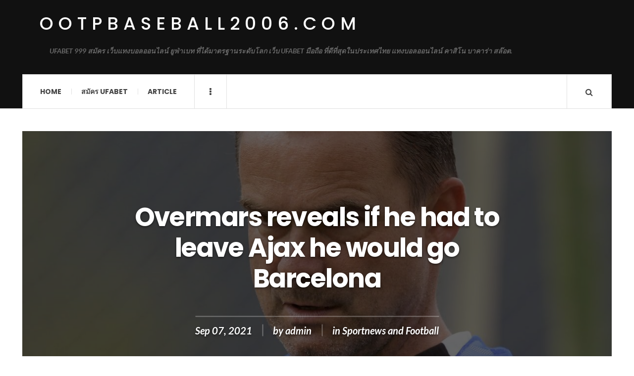

--- FILE ---
content_type: text/html; charset=UTF-8
request_url: https://ootpbaseball2006.com/sportnews-and-football/overmars-reveals-if-he-had-to-leave-ajax-he-would-go-barcelona/
body_size: 12195
content:

<!DOCTYPE html>
<html lang="en-US">
<head>
	<meta charset="UTF-8" />
	<meta name="viewport" content="width=device-width, initial-scale=1" />
    <link rel="pingback" href="https://ootpbaseball2006.com/xmlrpc.php" />
    <meta name='robots' content='index, follow, max-image-preview:large, max-snippet:-1, max-video-preview:-1' />

	<!-- This site is optimized with the Yoast SEO plugin v20.10 - https://yoast.com/wordpress/plugins/seo/ -->
	<title>Overmars reveals if he had to leave Ajax he would go Barcelona -</title>
	<meta name="description" content="Overmars reveals if he had to leave Ajax he would go Barcelona. Mark Overmars has revealed that his family would rather come to Spain" />
	<link rel="canonical" href="https://ootpbaseball2006.com/sportnews-and-football/overmars-reveals-if-he-had-to-leave-ajax-he-would-go-barcelona/" />
	<meta property="og:locale" content="en_US" />
	<meta property="og:type" content="article" />
	<meta property="og:title" content="Overmars reveals if he had to leave Ajax he would go Barcelona -" />
	<meta property="og:description" content="Overmars reveals if he had to leave Ajax he would go Barcelona. Mark Overmars has revealed that his family would rather come to Spain" />
	<meta property="og:url" content="https://ootpbaseball2006.com/sportnews-and-football/overmars-reveals-if-he-had-to-leave-ajax-he-would-go-barcelona/" />
	<meta property="og:site_name" content="ootpbaseball2006.com" />
	<meta property="article:published_time" content="2021-09-07T03:26:00+00:00" />
	<meta property="article:modified_time" content="2021-09-12T06:38:21+00:00" />
	<meta property="og:image" content="https://ootpbaseball2006.com/wp-content/uploads/2021/09/0_Overmars-1.jpg" />
	<meta property="og:image:width" content="1200" />
	<meta property="og:image:height" content="1200" />
	<meta property="og:image:type" content="image/jpeg" />
	<meta name="author" content="admin" />
	<meta name="twitter:card" content="summary_large_image" />
	<meta name="twitter:label1" content="Written by" />
	<meta name="twitter:data1" content="admin" />
	<meta name="twitter:label2" content="Est. reading time" />
	<meta name="twitter:data2" content="2 minutes" />
	<script type="application/ld+json" class="yoast-schema-graph">{"@context":"https://schema.org","@graph":[{"@type":"WebPage","@id":"https://ootpbaseball2006.com/sportnews-and-football/overmars-reveals-if-he-had-to-leave-ajax-he-would-go-barcelona/","url":"https://ootpbaseball2006.com/sportnews-and-football/overmars-reveals-if-he-had-to-leave-ajax-he-would-go-barcelona/","name":"Overmars reveals if he had to leave Ajax he would go Barcelona -","isPartOf":{"@id":"https://ootpbaseball2006.com/#website"},"primaryImageOfPage":{"@id":"https://ootpbaseball2006.com/sportnews-and-football/overmars-reveals-if-he-had-to-leave-ajax-he-would-go-barcelona/#primaryimage"},"image":{"@id":"https://ootpbaseball2006.com/sportnews-and-football/overmars-reveals-if-he-had-to-leave-ajax-he-would-go-barcelona/#primaryimage"},"thumbnailUrl":"https://ootpbaseball2006.com/wp-content/uploads/2021/09/0_Overmars-1.jpg","datePublished":"2021-09-07T03:26:00+00:00","dateModified":"2021-09-12T06:38:21+00:00","author":{"@id":"https://ootpbaseball2006.com/#/schema/person/9622f73f5672cd07afc2f832bf5d103c"},"description":"Overmars reveals if he had to leave Ajax he would go Barcelona. Mark Overmars has revealed that his family would rather come to Spain","breadcrumb":{"@id":"https://ootpbaseball2006.com/sportnews-and-football/overmars-reveals-if-he-had-to-leave-ajax-he-would-go-barcelona/#breadcrumb"},"inLanguage":"en-US","potentialAction":[{"@type":"ReadAction","target":["https://ootpbaseball2006.com/sportnews-and-football/overmars-reveals-if-he-had-to-leave-ajax-he-would-go-barcelona/"]}]},{"@type":"ImageObject","inLanguage":"en-US","@id":"https://ootpbaseball2006.com/sportnews-and-football/overmars-reveals-if-he-had-to-leave-ajax-he-would-go-barcelona/#primaryimage","url":"https://ootpbaseball2006.com/wp-content/uploads/2021/09/0_Overmars-1.jpg","contentUrl":"https://ootpbaseball2006.com/wp-content/uploads/2021/09/0_Overmars-1.jpg","width":1200,"height":1200,"caption":"Mark Overmars"},{"@type":"BreadcrumbList","@id":"https://ootpbaseball2006.com/sportnews-and-football/overmars-reveals-if-he-had-to-leave-ajax-he-would-go-barcelona/#breadcrumb","itemListElement":[{"@type":"ListItem","position":1,"name":"Home","item":"https://ootpbaseball2006.com/"},{"@type":"ListItem","position":2,"name":"Overmars reveals if he had to leave Ajax he would go Barcelona"}]},{"@type":"WebSite","@id":"https://ootpbaseball2006.com/#website","url":"https://ootpbaseball2006.com/","name":"ootpbaseball2006.com","description":"UFABET 999 สมัคร เว็บแทงบอลออนไลน์ ยูฟ่าเบท ที่ได้มาตรฐานระดับโลก เว็บ UFABET มือถือ ที่ดีที่สุดในประเทศไทย แทงบอลออนไลน์ คาสิโน บาคาร่า สล๊อต.","potentialAction":[{"@type":"SearchAction","target":{"@type":"EntryPoint","urlTemplate":"https://ootpbaseball2006.com/?s={search_term_string}"},"query-input":"required name=search_term_string"}],"inLanguage":"en-US"},{"@type":"Person","@id":"https://ootpbaseball2006.com/#/schema/person/9622f73f5672cd07afc2f832bf5d103c","name":"admin","image":{"@type":"ImageObject","inLanguage":"en-US","@id":"https://ootpbaseball2006.com/#/schema/person/image/","url":"https://secure.gravatar.com/avatar/588ba452349e59c61f2a6c1550187d6d42c1928a76d597fc16e3af301756ed3e?s=96&d=mm&r=g","contentUrl":"https://secure.gravatar.com/avatar/588ba452349e59c61f2a6c1550187d6d42c1928a76d597fc16e3af301756ed3e?s=96&d=mm&r=g","caption":"admin"},"sameAs":["https://ootpbaseball2006.com"],"url":"https://ootpbaseball2006.com/author/admin/"}]}</script>
	<!-- / Yoast SEO plugin. -->


<link rel='dns-prefetch' href='//fonts.googleapis.com' />
<link rel="alternate" type="application/rss+xml" title="ootpbaseball2006.com &raquo; Feed" href="https://ootpbaseball2006.com/feed/" />
<link rel="alternate" type="application/rss+xml" title="ootpbaseball2006.com &raquo; Comments Feed" href="https://ootpbaseball2006.com/comments/feed/" />
<link rel="alternate" type="application/rss+xml" title="ootpbaseball2006.com &raquo; Overmars reveals if he had to leave Ajax he would go Barcelona Comments Feed" href="https://ootpbaseball2006.com/sportnews-and-football/overmars-reveals-if-he-had-to-leave-ajax-he-would-go-barcelona/feed/" />
<link rel="alternate" title="oEmbed (JSON)" type="application/json+oembed" href="https://ootpbaseball2006.com/wp-json/oembed/1.0/embed?url=https%3A%2F%2Footpbaseball2006.com%2Fsportnews-and-football%2Fovermars-reveals-if-he-had-to-leave-ajax-he-would-go-barcelona%2F" />
<link rel="alternate" title="oEmbed (XML)" type="text/xml+oembed" href="https://ootpbaseball2006.com/wp-json/oembed/1.0/embed?url=https%3A%2F%2Footpbaseball2006.com%2Fsportnews-and-football%2Fovermars-reveals-if-he-had-to-leave-ajax-he-would-go-barcelona%2F&#038;format=xml" />
<style id='wp-img-auto-sizes-contain-inline-css' type='text/css'>
img:is([sizes=auto i],[sizes^="auto," i]){contain-intrinsic-size:3000px 1500px}
/*# sourceURL=wp-img-auto-sizes-contain-inline-css */
</style>
<style id='wp-emoji-styles-inline-css' type='text/css'>

	img.wp-smiley, img.emoji {
		display: inline !important;
		border: none !important;
		box-shadow: none !important;
		height: 1em !important;
		width: 1em !important;
		margin: 0 0.07em !important;
		vertical-align: -0.1em !important;
		background: none !important;
		padding: 0 !important;
	}
/*# sourceURL=wp-emoji-styles-inline-css */
</style>
<style id='wp-block-library-inline-css' type='text/css'>
:root{--wp-block-synced-color:#7a00df;--wp-block-synced-color--rgb:122,0,223;--wp-bound-block-color:var(--wp-block-synced-color);--wp-editor-canvas-background:#ddd;--wp-admin-theme-color:#007cba;--wp-admin-theme-color--rgb:0,124,186;--wp-admin-theme-color-darker-10:#006ba1;--wp-admin-theme-color-darker-10--rgb:0,107,160.5;--wp-admin-theme-color-darker-20:#005a87;--wp-admin-theme-color-darker-20--rgb:0,90,135;--wp-admin-border-width-focus:2px}@media (min-resolution:192dpi){:root{--wp-admin-border-width-focus:1.5px}}.wp-element-button{cursor:pointer}:root .has-very-light-gray-background-color{background-color:#eee}:root .has-very-dark-gray-background-color{background-color:#313131}:root .has-very-light-gray-color{color:#eee}:root .has-very-dark-gray-color{color:#313131}:root .has-vivid-green-cyan-to-vivid-cyan-blue-gradient-background{background:linear-gradient(135deg,#00d084,#0693e3)}:root .has-purple-crush-gradient-background{background:linear-gradient(135deg,#34e2e4,#4721fb 50%,#ab1dfe)}:root .has-hazy-dawn-gradient-background{background:linear-gradient(135deg,#faaca8,#dad0ec)}:root .has-subdued-olive-gradient-background{background:linear-gradient(135deg,#fafae1,#67a671)}:root .has-atomic-cream-gradient-background{background:linear-gradient(135deg,#fdd79a,#004a59)}:root .has-nightshade-gradient-background{background:linear-gradient(135deg,#330968,#31cdcf)}:root .has-midnight-gradient-background{background:linear-gradient(135deg,#020381,#2874fc)}:root{--wp--preset--font-size--normal:16px;--wp--preset--font-size--huge:42px}.has-regular-font-size{font-size:1em}.has-larger-font-size{font-size:2.625em}.has-normal-font-size{font-size:var(--wp--preset--font-size--normal)}.has-huge-font-size{font-size:var(--wp--preset--font-size--huge)}.has-text-align-center{text-align:center}.has-text-align-left{text-align:left}.has-text-align-right{text-align:right}.has-fit-text{white-space:nowrap!important}#end-resizable-editor-section{display:none}.aligncenter{clear:both}.items-justified-left{justify-content:flex-start}.items-justified-center{justify-content:center}.items-justified-right{justify-content:flex-end}.items-justified-space-between{justify-content:space-between}.screen-reader-text{border:0;clip-path:inset(50%);height:1px;margin:-1px;overflow:hidden;padding:0;position:absolute;width:1px;word-wrap:normal!important}.screen-reader-text:focus{background-color:#ddd;clip-path:none;color:#444;display:block;font-size:1em;height:auto;left:5px;line-height:normal;padding:15px 23px 14px;text-decoration:none;top:5px;width:auto;z-index:100000}html :where(.has-border-color){border-style:solid}html :where([style*=border-top-color]){border-top-style:solid}html :where([style*=border-right-color]){border-right-style:solid}html :where([style*=border-bottom-color]){border-bottom-style:solid}html :where([style*=border-left-color]){border-left-style:solid}html :where([style*=border-width]){border-style:solid}html :where([style*=border-top-width]){border-top-style:solid}html :where([style*=border-right-width]){border-right-style:solid}html :where([style*=border-bottom-width]){border-bottom-style:solid}html :where([style*=border-left-width]){border-left-style:solid}html :where(img[class*=wp-image-]){height:auto;max-width:100%}:where(figure){margin:0 0 1em}html :where(.is-position-sticky){--wp-admin--admin-bar--position-offset:var(--wp-admin--admin-bar--height,0px)}@media screen and (max-width:600px){html :where(.is-position-sticky){--wp-admin--admin-bar--position-offset:0px}}

/*# sourceURL=wp-block-library-inline-css */
</style><style id='wp-block-archives-inline-css' type='text/css'>
.wp-block-archives{box-sizing:border-box}.wp-block-archives-dropdown label{display:block}
/*# sourceURL=https://ootpbaseball2006.com/wp-includes/blocks/archives/style.min.css */
</style>
<style id='wp-block-categories-inline-css' type='text/css'>
.wp-block-categories{box-sizing:border-box}.wp-block-categories.alignleft{margin-right:2em}.wp-block-categories.alignright{margin-left:2em}.wp-block-categories.wp-block-categories-dropdown.aligncenter{text-align:center}.wp-block-categories .wp-block-categories__label{display:block;width:100%}
/*# sourceURL=https://ootpbaseball2006.com/wp-includes/blocks/categories/style.min.css */
</style>
<style id='wp-block-heading-inline-css' type='text/css'>
h1:where(.wp-block-heading).has-background,h2:where(.wp-block-heading).has-background,h3:where(.wp-block-heading).has-background,h4:where(.wp-block-heading).has-background,h5:where(.wp-block-heading).has-background,h6:where(.wp-block-heading).has-background{padding:1.25em 2.375em}h1.has-text-align-left[style*=writing-mode]:where([style*=vertical-lr]),h1.has-text-align-right[style*=writing-mode]:where([style*=vertical-rl]),h2.has-text-align-left[style*=writing-mode]:where([style*=vertical-lr]),h2.has-text-align-right[style*=writing-mode]:where([style*=vertical-rl]),h3.has-text-align-left[style*=writing-mode]:where([style*=vertical-lr]),h3.has-text-align-right[style*=writing-mode]:where([style*=vertical-rl]),h4.has-text-align-left[style*=writing-mode]:where([style*=vertical-lr]),h4.has-text-align-right[style*=writing-mode]:where([style*=vertical-rl]),h5.has-text-align-left[style*=writing-mode]:where([style*=vertical-lr]),h5.has-text-align-right[style*=writing-mode]:where([style*=vertical-rl]),h6.has-text-align-left[style*=writing-mode]:where([style*=vertical-lr]),h6.has-text-align-right[style*=writing-mode]:where([style*=vertical-rl]){rotate:180deg}
/*# sourceURL=https://ootpbaseball2006.com/wp-includes/blocks/heading/style.min.css */
</style>
<style id='wp-block-image-inline-css' type='text/css'>
.wp-block-image>a,.wp-block-image>figure>a{display:inline-block}.wp-block-image img{box-sizing:border-box;height:auto;max-width:100%;vertical-align:bottom}@media not (prefers-reduced-motion){.wp-block-image img.hide{visibility:hidden}.wp-block-image img.show{animation:show-content-image .4s}}.wp-block-image[style*=border-radius] img,.wp-block-image[style*=border-radius]>a{border-radius:inherit}.wp-block-image.has-custom-border img{box-sizing:border-box}.wp-block-image.aligncenter{text-align:center}.wp-block-image.alignfull>a,.wp-block-image.alignwide>a{width:100%}.wp-block-image.alignfull img,.wp-block-image.alignwide img{height:auto;width:100%}.wp-block-image .aligncenter,.wp-block-image .alignleft,.wp-block-image .alignright,.wp-block-image.aligncenter,.wp-block-image.alignleft,.wp-block-image.alignright{display:table}.wp-block-image .aligncenter>figcaption,.wp-block-image .alignleft>figcaption,.wp-block-image .alignright>figcaption,.wp-block-image.aligncenter>figcaption,.wp-block-image.alignleft>figcaption,.wp-block-image.alignright>figcaption{caption-side:bottom;display:table-caption}.wp-block-image .alignleft{float:left;margin:.5em 1em .5em 0}.wp-block-image .alignright{float:right;margin:.5em 0 .5em 1em}.wp-block-image .aligncenter{margin-left:auto;margin-right:auto}.wp-block-image :where(figcaption){margin-bottom:1em;margin-top:.5em}.wp-block-image.is-style-circle-mask img{border-radius:9999px}@supports ((-webkit-mask-image:none) or (mask-image:none)) or (-webkit-mask-image:none){.wp-block-image.is-style-circle-mask img{border-radius:0;-webkit-mask-image:url('data:image/svg+xml;utf8,<svg viewBox="0 0 100 100" xmlns="http://www.w3.org/2000/svg"><circle cx="50" cy="50" r="50"/></svg>');mask-image:url('data:image/svg+xml;utf8,<svg viewBox="0 0 100 100" xmlns="http://www.w3.org/2000/svg"><circle cx="50" cy="50" r="50"/></svg>');mask-mode:alpha;-webkit-mask-position:center;mask-position:center;-webkit-mask-repeat:no-repeat;mask-repeat:no-repeat;-webkit-mask-size:contain;mask-size:contain}}:root :where(.wp-block-image.is-style-rounded img,.wp-block-image .is-style-rounded img){border-radius:9999px}.wp-block-image figure{margin:0}.wp-lightbox-container{display:flex;flex-direction:column;position:relative}.wp-lightbox-container img{cursor:zoom-in}.wp-lightbox-container img:hover+button{opacity:1}.wp-lightbox-container button{align-items:center;backdrop-filter:blur(16px) saturate(180%);background-color:#5a5a5a40;border:none;border-radius:4px;cursor:zoom-in;display:flex;height:20px;justify-content:center;opacity:0;padding:0;position:absolute;right:16px;text-align:center;top:16px;width:20px;z-index:100}@media not (prefers-reduced-motion){.wp-lightbox-container button{transition:opacity .2s ease}}.wp-lightbox-container button:focus-visible{outline:3px auto #5a5a5a40;outline:3px auto -webkit-focus-ring-color;outline-offset:3px}.wp-lightbox-container button:hover{cursor:pointer;opacity:1}.wp-lightbox-container button:focus{opacity:1}.wp-lightbox-container button:focus,.wp-lightbox-container button:hover,.wp-lightbox-container button:not(:hover):not(:active):not(.has-background){background-color:#5a5a5a40;border:none}.wp-lightbox-overlay{box-sizing:border-box;cursor:zoom-out;height:100vh;left:0;overflow:hidden;position:fixed;top:0;visibility:hidden;width:100%;z-index:100000}.wp-lightbox-overlay .close-button{align-items:center;cursor:pointer;display:flex;justify-content:center;min-height:40px;min-width:40px;padding:0;position:absolute;right:calc(env(safe-area-inset-right) + 16px);top:calc(env(safe-area-inset-top) + 16px);z-index:5000000}.wp-lightbox-overlay .close-button:focus,.wp-lightbox-overlay .close-button:hover,.wp-lightbox-overlay .close-button:not(:hover):not(:active):not(.has-background){background:none;border:none}.wp-lightbox-overlay .lightbox-image-container{height:var(--wp--lightbox-container-height);left:50%;overflow:hidden;position:absolute;top:50%;transform:translate(-50%,-50%);transform-origin:top left;width:var(--wp--lightbox-container-width);z-index:9999999999}.wp-lightbox-overlay .wp-block-image{align-items:center;box-sizing:border-box;display:flex;height:100%;justify-content:center;margin:0;position:relative;transform-origin:0 0;width:100%;z-index:3000000}.wp-lightbox-overlay .wp-block-image img{height:var(--wp--lightbox-image-height);min-height:var(--wp--lightbox-image-height);min-width:var(--wp--lightbox-image-width);width:var(--wp--lightbox-image-width)}.wp-lightbox-overlay .wp-block-image figcaption{display:none}.wp-lightbox-overlay button{background:none;border:none}.wp-lightbox-overlay .scrim{background-color:#fff;height:100%;opacity:.9;position:absolute;width:100%;z-index:2000000}.wp-lightbox-overlay.active{visibility:visible}@media not (prefers-reduced-motion){.wp-lightbox-overlay.active{animation:turn-on-visibility .25s both}.wp-lightbox-overlay.active img{animation:turn-on-visibility .35s both}.wp-lightbox-overlay.show-closing-animation:not(.active){animation:turn-off-visibility .35s both}.wp-lightbox-overlay.show-closing-animation:not(.active) img{animation:turn-off-visibility .25s both}.wp-lightbox-overlay.zoom.active{animation:none;opacity:1;visibility:visible}.wp-lightbox-overlay.zoom.active .lightbox-image-container{animation:lightbox-zoom-in .4s}.wp-lightbox-overlay.zoom.active .lightbox-image-container img{animation:none}.wp-lightbox-overlay.zoom.active .scrim{animation:turn-on-visibility .4s forwards}.wp-lightbox-overlay.zoom.show-closing-animation:not(.active){animation:none}.wp-lightbox-overlay.zoom.show-closing-animation:not(.active) .lightbox-image-container{animation:lightbox-zoom-out .4s}.wp-lightbox-overlay.zoom.show-closing-animation:not(.active) .lightbox-image-container img{animation:none}.wp-lightbox-overlay.zoom.show-closing-animation:not(.active) .scrim{animation:turn-off-visibility .4s forwards}}@keyframes show-content-image{0%{visibility:hidden}99%{visibility:hidden}to{visibility:visible}}@keyframes turn-on-visibility{0%{opacity:0}to{opacity:1}}@keyframes turn-off-visibility{0%{opacity:1;visibility:visible}99%{opacity:0;visibility:visible}to{opacity:0;visibility:hidden}}@keyframes lightbox-zoom-in{0%{transform:translate(calc((-100vw + var(--wp--lightbox-scrollbar-width))/2 + var(--wp--lightbox-initial-left-position)),calc(-50vh + var(--wp--lightbox-initial-top-position))) scale(var(--wp--lightbox-scale))}to{transform:translate(-50%,-50%) scale(1)}}@keyframes lightbox-zoom-out{0%{transform:translate(-50%,-50%) scale(1);visibility:visible}99%{visibility:visible}to{transform:translate(calc((-100vw + var(--wp--lightbox-scrollbar-width))/2 + var(--wp--lightbox-initial-left-position)),calc(-50vh + var(--wp--lightbox-initial-top-position))) scale(var(--wp--lightbox-scale));visibility:hidden}}
/*# sourceURL=https://ootpbaseball2006.com/wp-includes/blocks/image/style.min.css */
</style>
<style id='wp-block-group-inline-css' type='text/css'>
.wp-block-group{box-sizing:border-box}:where(.wp-block-group.wp-block-group-is-layout-constrained){position:relative}
/*# sourceURL=https://ootpbaseball2006.com/wp-includes/blocks/group/style.min.css */
</style>
<style id='wp-block-paragraph-inline-css' type='text/css'>
.is-small-text{font-size:.875em}.is-regular-text{font-size:1em}.is-large-text{font-size:2.25em}.is-larger-text{font-size:3em}.has-drop-cap:not(:focus):first-letter{float:left;font-size:8.4em;font-style:normal;font-weight:100;line-height:.68;margin:.05em .1em 0 0;text-transform:uppercase}body.rtl .has-drop-cap:not(:focus):first-letter{float:none;margin-left:.1em}p.has-drop-cap.has-background{overflow:hidden}:root :where(p.has-background){padding:1.25em 2.375em}:where(p.has-text-color:not(.has-link-color)) a{color:inherit}p.has-text-align-left[style*="writing-mode:vertical-lr"],p.has-text-align-right[style*="writing-mode:vertical-rl"]{rotate:180deg}
/*# sourceURL=https://ootpbaseball2006.com/wp-includes/blocks/paragraph/style.min.css */
</style>
<style id='global-styles-inline-css' type='text/css'>
:root{--wp--preset--aspect-ratio--square: 1;--wp--preset--aspect-ratio--4-3: 4/3;--wp--preset--aspect-ratio--3-4: 3/4;--wp--preset--aspect-ratio--3-2: 3/2;--wp--preset--aspect-ratio--2-3: 2/3;--wp--preset--aspect-ratio--16-9: 16/9;--wp--preset--aspect-ratio--9-16: 9/16;--wp--preset--color--black: #000000;--wp--preset--color--cyan-bluish-gray: #abb8c3;--wp--preset--color--white: #ffffff;--wp--preset--color--pale-pink: #f78da7;--wp--preset--color--vivid-red: #cf2e2e;--wp--preset--color--luminous-vivid-orange: #ff6900;--wp--preset--color--luminous-vivid-amber: #fcb900;--wp--preset--color--light-green-cyan: #7bdcb5;--wp--preset--color--vivid-green-cyan: #00d084;--wp--preset--color--pale-cyan-blue: #8ed1fc;--wp--preset--color--vivid-cyan-blue: #0693e3;--wp--preset--color--vivid-purple: #9b51e0;--wp--preset--gradient--vivid-cyan-blue-to-vivid-purple: linear-gradient(135deg,rgb(6,147,227) 0%,rgb(155,81,224) 100%);--wp--preset--gradient--light-green-cyan-to-vivid-green-cyan: linear-gradient(135deg,rgb(122,220,180) 0%,rgb(0,208,130) 100%);--wp--preset--gradient--luminous-vivid-amber-to-luminous-vivid-orange: linear-gradient(135deg,rgb(252,185,0) 0%,rgb(255,105,0) 100%);--wp--preset--gradient--luminous-vivid-orange-to-vivid-red: linear-gradient(135deg,rgb(255,105,0) 0%,rgb(207,46,46) 100%);--wp--preset--gradient--very-light-gray-to-cyan-bluish-gray: linear-gradient(135deg,rgb(238,238,238) 0%,rgb(169,184,195) 100%);--wp--preset--gradient--cool-to-warm-spectrum: linear-gradient(135deg,rgb(74,234,220) 0%,rgb(151,120,209) 20%,rgb(207,42,186) 40%,rgb(238,44,130) 60%,rgb(251,105,98) 80%,rgb(254,248,76) 100%);--wp--preset--gradient--blush-light-purple: linear-gradient(135deg,rgb(255,206,236) 0%,rgb(152,150,240) 100%);--wp--preset--gradient--blush-bordeaux: linear-gradient(135deg,rgb(254,205,165) 0%,rgb(254,45,45) 50%,rgb(107,0,62) 100%);--wp--preset--gradient--luminous-dusk: linear-gradient(135deg,rgb(255,203,112) 0%,rgb(199,81,192) 50%,rgb(65,88,208) 100%);--wp--preset--gradient--pale-ocean: linear-gradient(135deg,rgb(255,245,203) 0%,rgb(182,227,212) 50%,rgb(51,167,181) 100%);--wp--preset--gradient--electric-grass: linear-gradient(135deg,rgb(202,248,128) 0%,rgb(113,206,126) 100%);--wp--preset--gradient--midnight: linear-gradient(135deg,rgb(2,3,129) 0%,rgb(40,116,252) 100%);--wp--preset--font-size--small: 13px;--wp--preset--font-size--medium: 20px;--wp--preset--font-size--large: 36px;--wp--preset--font-size--x-large: 42px;--wp--preset--spacing--20: 0.44rem;--wp--preset--spacing--30: 0.67rem;--wp--preset--spacing--40: 1rem;--wp--preset--spacing--50: 1.5rem;--wp--preset--spacing--60: 2.25rem;--wp--preset--spacing--70: 3.38rem;--wp--preset--spacing--80: 5.06rem;--wp--preset--shadow--natural: 6px 6px 9px rgba(0, 0, 0, 0.2);--wp--preset--shadow--deep: 12px 12px 50px rgba(0, 0, 0, 0.4);--wp--preset--shadow--sharp: 6px 6px 0px rgba(0, 0, 0, 0.2);--wp--preset--shadow--outlined: 6px 6px 0px -3px rgb(255, 255, 255), 6px 6px rgb(0, 0, 0);--wp--preset--shadow--crisp: 6px 6px 0px rgb(0, 0, 0);}:where(.is-layout-flex){gap: 0.5em;}:where(.is-layout-grid){gap: 0.5em;}body .is-layout-flex{display: flex;}.is-layout-flex{flex-wrap: wrap;align-items: center;}.is-layout-flex > :is(*, div){margin: 0;}body .is-layout-grid{display: grid;}.is-layout-grid > :is(*, div){margin: 0;}:where(.wp-block-columns.is-layout-flex){gap: 2em;}:where(.wp-block-columns.is-layout-grid){gap: 2em;}:where(.wp-block-post-template.is-layout-flex){gap: 1.25em;}:where(.wp-block-post-template.is-layout-grid){gap: 1.25em;}.has-black-color{color: var(--wp--preset--color--black) !important;}.has-cyan-bluish-gray-color{color: var(--wp--preset--color--cyan-bluish-gray) !important;}.has-white-color{color: var(--wp--preset--color--white) !important;}.has-pale-pink-color{color: var(--wp--preset--color--pale-pink) !important;}.has-vivid-red-color{color: var(--wp--preset--color--vivid-red) !important;}.has-luminous-vivid-orange-color{color: var(--wp--preset--color--luminous-vivid-orange) !important;}.has-luminous-vivid-amber-color{color: var(--wp--preset--color--luminous-vivid-amber) !important;}.has-light-green-cyan-color{color: var(--wp--preset--color--light-green-cyan) !important;}.has-vivid-green-cyan-color{color: var(--wp--preset--color--vivid-green-cyan) !important;}.has-pale-cyan-blue-color{color: var(--wp--preset--color--pale-cyan-blue) !important;}.has-vivid-cyan-blue-color{color: var(--wp--preset--color--vivid-cyan-blue) !important;}.has-vivid-purple-color{color: var(--wp--preset--color--vivid-purple) !important;}.has-black-background-color{background-color: var(--wp--preset--color--black) !important;}.has-cyan-bluish-gray-background-color{background-color: var(--wp--preset--color--cyan-bluish-gray) !important;}.has-white-background-color{background-color: var(--wp--preset--color--white) !important;}.has-pale-pink-background-color{background-color: var(--wp--preset--color--pale-pink) !important;}.has-vivid-red-background-color{background-color: var(--wp--preset--color--vivid-red) !important;}.has-luminous-vivid-orange-background-color{background-color: var(--wp--preset--color--luminous-vivid-orange) !important;}.has-luminous-vivid-amber-background-color{background-color: var(--wp--preset--color--luminous-vivid-amber) !important;}.has-light-green-cyan-background-color{background-color: var(--wp--preset--color--light-green-cyan) !important;}.has-vivid-green-cyan-background-color{background-color: var(--wp--preset--color--vivid-green-cyan) !important;}.has-pale-cyan-blue-background-color{background-color: var(--wp--preset--color--pale-cyan-blue) !important;}.has-vivid-cyan-blue-background-color{background-color: var(--wp--preset--color--vivid-cyan-blue) !important;}.has-vivid-purple-background-color{background-color: var(--wp--preset--color--vivid-purple) !important;}.has-black-border-color{border-color: var(--wp--preset--color--black) !important;}.has-cyan-bluish-gray-border-color{border-color: var(--wp--preset--color--cyan-bluish-gray) !important;}.has-white-border-color{border-color: var(--wp--preset--color--white) !important;}.has-pale-pink-border-color{border-color: var(--wp--preset--color--pale-pink) !important;}.has-vivid-red-border-color{border-color: var(--wp--preset--color--vivid-red) !important;}.has-luminous-vivid-orange-border-color{border-color: var(--wp--preset--color--luminous-vivid-orange) !important;}.has-luminous-vivid-amber-border-color{border-color: var(--wp--preset--color--luminous-vivid-amber) !important;}.has-light-green-cyan-border-color{border-color: var(--wp--preset--color--light-green-cyan) !important;}.has-vivid-green-cyan-border-color{border-color: var(--wp--preset--color--vivid-green-cyan) !important;}.has-pale-cyan-blue-border-color{border-color: var(--wp--preset--color--pale-cyan-blue) !important;}.has-vivid-cyan-blue-border-color{border-color: var(--wp--preset--color--vivid-cyan-blue) !important;}.has-vivid-purple-border-color{border-color: var(--wp--preset--color--vivid-purple) !important;}.has-vivid-cyan-blue-to-vivid-purple-gradient-background{background: var(--wp--preset--gradient--vivid-cyan-blue-to-vivid-purple) !important;}.has-light-green-cyan-to-vivid-green-cyan-gradient-background{background: var(--wp--preset--gradient--light-green-cyan-to-vivid-green-cyan) !important;}.has-luminous-vivid-amber-to-luminous-vivid-orange-gradient-background{background: var(--wp--preset--gradient--luminous-vivid-amber-to-luminous-vivid-orange) !important;}.has-luminous-vivid-orange-to-vivid-red-gradient-background{background: var(--wp--preset--gradient--luminous-vivid-orange-to-vivid-red) !important;}.has-very-light-gray-to-cyan-bluish-gray-gradient-background{background: var(--wp--preset--gradient--very-light-gray-to-cyan-bluish-gray) !important;}.has-cool-to-warm-spectrum-gradient-background{background: var(--wp--preset--gradient--cool-to-warm-spectrum) !important;}.has-blush-light-purple-gradient-background{background: var(--wp--preset--gradient--blush-light-purple) !important;}.has-blush-bordeaux-gradient-background{background: var(--wp--preset--gradient--blush-bordeaux) !important;}.has-luminous-dusk-gradient-background{background: var(--wp--preset--gradient--luminous-dusk) !important;}.has-pale-ocean-gradient-background{background: var(--wp--preset--gradient--pale-ocean) !important;}.has-electric-grass-gradient-background{background: var(--wp--preset--gradient--electric-grass) !important;}.has-midnight-gradient-background{background: var(--wp--preset--gradient--midnight) !important;}.has-small-font-size{font-size: var(--wp--preset--font-size--small) !important;}.has-medium-font-size{font-size: var(--wp--preset--font-size--medium) !important;}.has-large-font-size{font-size: var(--wp--preset--font-size--large) !important;}.has-x-large-font-size{font-size: var(--wp--preset--font-size--x-large) !important;}
/*# sourceURL=global-styles-inline-css */
</style>

<style id='classic-theme-styles-inline-css' type='text/css'>
/*! This file is auto-generated */
.wp-block-button__link{color:#fff;background-color:#32373c;border-radius:9999px;box-shadow:none;text-decoration:none;padding:calc(.667em + 2px) calc(1.333em + 2px);font-size:1.125em}.wp-block-file__button{background:#32373c;color:#fff;text-decoration:none}
/*# sourceURL=/wp-includes/css/classic-themes.min.css */
</style>
<link rel='stylesheet' id='ac_style-css' href='https://ootpbaseball2006.com/wp-content/themes/justwrite/style.css?ver=2.0.3.6' type='text/css' media='all' />
<link rel='stylesheet' id='ac_icons-css' href='https://ootpbaseball2006.com/wp-content/themes/justwrite/assets/icons/css/font-awesome.min.css?ver=4.7.0' type='text/css' media='all' />
<link rel='stylesheet' id='ac_webfonts_style5-css' href='//fonts.googleapis.com/css?family=Poppins%3A400%2C500%2C700%7CLato%3A400%2C700%2C900%2C400italic%2C700italic' type='text/css' media='all' />
<link rel='stylesheet' id='ac_webfonts_selected-style5-css' href='https://ootpbaseball2006.com/wp-content/themes/justwrite/assets/css/font-style5.css' type='text/css' media='all' />
<script type="text/javascript" src="https://ootpbaseball2006.com/wp-includes/js/jquery/jquery.min.js?ver=3.7.1" id="jquery-core-js"></script>
<script type="text/javascript" src="https://ootpbaseball2006.com/wp-includes/js/jquery/jquery-migrate.min.js?ver=3.4.1" id="jquery-migrate-js"></script>
<script type="text/javascript" src="https://ootpbaseball2006.com/wp-content/themes/justwrite/assets/js/html5.js?ver=3.7.0" id="ac_js_html5-js"></script>
<link rel="https://api.w.org/" href="https://ootpbaseball2006.com/wp-json/" /><link rel="alternate" title="JSON" type="application/json" href="https://ootpbaseball2006.com/wp-json/wp/v2/posts/24" /><link rel="EditURI" type="application/rsd+xml" title="RSD" href="https://ootpbaseball2006.com/xmlrpc.php?rsd" />
<meta name="generator" content="WordPress 6.9" />
<link rel='shortlink' href='https://ootpbaseball2006.com/?p=24' />
      <!-- Customizer - Saved Styles-->
      <style type="text/css">
						
			</style><!-- END Customizer - Saved Styles -->
	</head>

<body class="wp-singular post-template-default single single-post postid-24 single-format-standard wp-theme-justwrite">

<header id="main-header" class="header-wrap">

<div class="wrap">

	<div class="top logo-text clearfix">
    
    	<div class="logo logo-text">
        	<a href="https://ootpbaseball2006.com" title="ootpbaseball2006.com" class="logo-contents logo-text">ootpbaseball2006.com</a>
                        <h2 class="description">UFABET 999 สมัคร เว็บแทงบอลออนไลน์ ยูฟ่าเบท ที่ได้มาตรฐานระดับโลก เว็บ UFABET มือถือ ที่ดีที่สุดในประเทศไทย แทงบอลออนไลน์ คาสิโน บาคาร่า สล๊อต.</h2>
                    </div><!-- END .logo -->
        
                
    </div><!-- END .top -->
    
    
    <nav class="menu-wrap" role="navigation">
		<ul class="menu-main mobile-menu superfish"><li id="menu-item-11" class="menu-item menu-item-type-custom menu-item-object-custom menu-item-home menu-item-11"><a href="https://ootpbaseball2006.com">Home</a></li>
<li id="menu-item-12" class="menu-item menu-item-type-custom menu-item-object-custom menu-item-12"><a href="https://ufabet999.com">สมัคร ufabet</a></li>
<li id="menu-item-14" class="menu-item menu-item-type-taxonomy menu-item-object-category menu-item-14"><a href="https://ootpbaseball2006.com/category/article/">Article</a></li>
</ul>        
        <a href="#" class="mobile-menu-button"><i class="fa fa-navicon"></i> </a>
                        <a href="#" class="browse-more" id="browse-more"><i class="fa fa-ellipsis-v"></i> </a>
                        <a href="#" class="search-button"><i class="fa fa-search"></i> </a>
        <ul class="header-social-icons clearfix"><li><a href="https://ootpbaseball2006.com/feed/" class="social-btn right rss"><i class="fa fa-rss"></i> </a></li></ul><!-- END .header-social-icons -->        
        
        
        <div class="search-wrap nobs">
        	<form role="search" id="header-search" method="get" class="search-form" action="https://ootpbaseball2006.com/">
            	<input type="submit" class="search-submit" value="Search" />
            	<div class="field-wrap">
					<input type="search" class="search-field" placeholder="type your keywords ..." value="" name="s" title="Search for:" />
				</div>
			</form>
        </div><!-- END .search-wrap -->
        
    </nav><!-- END .menu-wrap -->
    
        
</div><!-- END .wrap -->
</header><!-- END .header-wrap -->


<div class="wrap" id="content-wrap">

<section class="post-layout-cover container builder" style="background-image: url(https://ootpbaseball2006.com/wp-content/uploads/2021/09/0_Overmars-1-1200x900.jpg);">
	<div class="pl-overlay" style="background-color: rgba(0,0,0,0.6)">
    	
        <div class="pl-info">
        	<h2 class="title">Overmars reveals if he had to leave Ajax he would go Barcelona</h2>        <header class="details clearfix">
        	        	<time class="detail left index-post-date" datetime="2021-09-07">Sep 07, 2021</time>			<span class="detail left index-post-author"><em>by</em> <a href="https://ootpbaseball2006.com/author/admin/">admin</a></span>			<span class="detail left index-post-category"><em>in</em> <a href="https://ootpbaseball2006.com/category/sportnews-and-football/" title="View all posts in Sportnews and Football" >Sportnews and Football</a> </span>                    </header><!-- END .details -->
                </div>
        
    </div>
</section>
<section class="container main-section clearfix">
	
    
<section class="mini-sidebar">
		<header class="browse-by-wrap clearfix">
    	<h2 class="browse-by-title">Browse By</h2>
        <a href="#" class="close-browse-by"><i class="fa fa-times"></i></a>
    </header><!-- END .browse-by -->
    
        
             
	<aside class="side-box">
		<h3 class="sidebar-heading">Archives</h3>
		<nav class="sb-content clearfix">
			<ul class="normal-list">
					<li><a href='https://ootpbaseball2006.com/2026/01/'>January 2026</a></li>
	<li><a href='https://ootpbaseball2006.com/2025/12/'>December 2025</a></li>
	<li><a href='https://ootpbaseball2006.com/2025/11/'>November 2025</a></li>
	<li><a href='https://ootpbaseball2006.com/2025/10/'>October 2025</a></li>
	<li><a href='https://ootpbaseball2006.com/2025/09/'>September 2025</a></li>
	<li><a href='https://ootpbaseball2006.com/2025/08/'>August 2025</a></li>
	<li><a href='https://ootpbaseball2006.com/2025/07/'>July 2025</a></li>
	<li><a href='https://ootpbaseball2006.com/2025/05/'>May 2025</a></li>
	<li><a href='https://ootpbaseball2006.com/2025/03/'>March 2025</a></li>
	<li><a href='https://ootpbaseball2006.com/2025/01/'>January 2025</a></li>
	<li><a href='https://ootpbaseball2006.com/2024/12/'>December 2024</a></li>
	<li><a href='https://ootpbaseball2006.com/2024/11/'>November 2024</a></li>
			</ul>
		</nav><!-- END .sb-content -->
	</aside><!-- END .sidebox -->
    
    <div class="side-box larger">
    		<h3 class="sidebar-heading">Calendar</h3>
            <div class="sb-content clearfix">
            	<table id="wp-calendar" class="wp-calendar-table">
	<caption>January 2026</caption>
	<thead>
	<tr>
		<th scope="col" aria-label="Monday">M</th>
		<th scope="col" aria-label="Tuesday">T</th>
		<th scope="col" aria-label="Wednesday">W</th>
		<th scope="col" aria-label="Thursday">T</th>
		<th scope="col" aria-label="Friday">F</th>
		<th scope="col" aria-label="Saturday">S</th>
		<th scope="col" aria-label="Sunday">S</th>
	</tr>
	</thead>
	<tbody>
	<tr>
		<td colspan="3" class="pad">&nbsp;</td><td>1</td><td>2</td><td>3</td><td>4</td>
	</tr>
	<tr>
		<td>5</td><td>6</td><td>7</td><td>8</td><td>9</td><td>10</td><td><a href="https://ootpbaseball2006.com/2026/01/11/" aria-label="Posts published on January 11, 2026">11</a></td>
	</tr>
	<tr>
		<td><a href="https://ootpbaseball2006.com/2026/01/12/" aria-label="Posts published on January 12, 2026">12</a></td><td><a href="https://ootpbaseball2006.com/2026/01/13/" aria-label="Posts published on January 13, 2026">13</a></td><td><a href="https://ootpbaseball2006.com/2026/01/14/" aria-label="Posts published on January 14, 2026">14</a></td><td><a href="https://ootpbaseball2006.com/2026/01/15/" aria-label="Posts published on January 15, 2026">15</a></td><td><a href="https://ootpbaseball2006.com/2026/01/16/" aria-label="Posts published on January 16, 2026">16</a></td><td>17</td><td>18</td>
	</tr>
	<tr>
		<td>19</td><td>20</td><td>21</td><td>22</td><td id="today">23</td><td>24</td><td>25</td>
	</tr>
	<tr>
		<td>26</td><td>27</td><td>28</td><td>29</td><td>30</td><td>31</td>
		<td class="pad" colspan="1">&nbsp;</td>
	</tr>
	</tbody>
	</table><nav aria-label="Previous and next months" class="wp-calendar-nav">
		<span class="wp-calendar-nav-prev"><a href="https://ootpbaseball2006.com/2025/12/">&laquo; Dec</a></span>
		<span class="pad">&nbsp;</span>
		<span class="wp-calendar-nav-next">&nbsp;</span>
	</nav>		</div><!-- END .sb-content -->
	</div><!-- END .sidebox -->
    
    <div class="wrap-over-1600">
    	<!-- 
        	 If you want to add something in this sidebar please place your code bellow. 
        	 It will show up only when your screen resolution is above 1600 pixels.	
		-->
		
                
    </div><!-- END .wrap-over-1600 -->
    </section><!-- END .mini-sidebar -->

<div class="mini-sidebar-bg"></div>
    
    <div class="wrap-template-1 clearfix">
    
    <section class="content-wrap clearfix" role="main">
    	    	<section class="posts-wrap single-style-template-1 clearfix">
        
        
<article id="post-24" class="single-template-1 clearfix post-24 post type-post status-publish format-standard has-post-thumbnail hentry category-sportnews-and-football tag-barcelona tag-football tag-mark-overmars tag-news tag-sport">
	<div class="post-content">
    	        
		<div class="single-content sg-cover">
			
<p><a href="https://ootpbaseball2006.com/">Overmars reveals if he had to leave Ajax he would go Barcelona</a>.  Mark Overmars has revealed that his family would rather come to Spain than England if they were to leave Ajax Amsterdam in the future.</p>



<figure class="wp-block-image size-large"><img fetchpriority="high" decoding="async" width="1024" height="1024" src="https://ootpbaseball2006.com/wp-content/uploads/2021/09/0_Overmars-1024x1024.jpg" alt="" class="wp-image-25" srcset="https://ootpbaseball2006.com/wp-content/uploads/2021/09/0_Overmars-1024x1024.jpg 1024w, https://ootpbaseball2006.com/wp-content/uploads/2021/09/0_Overmars-300x300.jpg 300w, https://ootpbaseball2006.com/wp-content/uploads/2021/09/0_Overmars-150x150.jpg 150w, https://ootpbaseball2006.com/wp-content/uploads/2021/09/0_Overmars-768x768.jpg 768w, https://ootpbaseball2006.com/wp-content/uploads/2021/09/0_Overmars-600x600.jpg 600w, https://ootpbaseball2006.com/wp-content/uploads/2021/09/0_Overmars.jpg 1200w" sizes="(max-width: 1024px) 100vw, 1024px" /></figure>



<p>Mark Overmars, sporting director of Ajax Amsterdam&nbsp;revealed that if he had to bid farewell to the club one day&nbsp;His family would have chosen Barcelona over Arsenal, he told Mundo Deportivo on Saturday.&nbsp;</p>



<p>The former Netherlands winger Overmars played for both Arsenal (1997-2000) and Barcelona (2000-2004), so he has strong ties with both clubs. And has also been linked with the previous two teams. </p>



<h2 class="wp-block-heading">Overmars reveals if he had to leave Ajax he would go Barcelona</h2>



<p>     The 48-year-old former footballer opened his mind that if he had to leave Ajax Amsterdam In the future. It will likely end up with Azul Grana as his family wishes. </p>



<p>&#8216;At some point it was simple.&nbsp;Either I will stay and stay here in Ajax or we will move abroad again as a family.&nbsp;I&#8217;ve let six trains pass by.&#8217;</p>



<p>&#8216;They (Barcelona and Arsenal) are interesting. I think my family will choose Spain, we live very comfortably there. And I think they will also choose Barcelona,&#8217; Overmars said. According to  <a href="https://ufabet999.com/ufabet/">ufabet</a>  </p>
<div class="post-tags-wrap clearfix"><strong>Tagged with:</strong> <span><a href="https://ootpbaseball2006.com/tag/barcelona/" rel="tag">Barcelona</a></span>, <span><a href="https://ootpbaseball2006.com/tag/football/" rel="tag">football</a></span>, <span><a href="https://ootpbaseball2006.com/tag/mark-overmars/" rel="tag">Mark Overmars</a></span>, <span><a href="https://ootpbaseball2006.com/tag/news/" rel="tag">news</a></span>, <span><a href="https://ootpbaseball2006.com/tag/sport/" rel="tag">sport</a></span></div>		</div><!-- END .single-content -->
	</div><!-- END .post-content -->
</article><!-- END #post-24 .post-template-1 -->
        
        </section><!-- END .posts-wrap -->
                
        <section class="about-share clearfix">
        
        	<div class="as-wrap clearfix">
            	
                <aside class="share-pagination about-disabled clearfix">
                    
                    <div class="post-navigation clearfix"><a href="https://ootpbaseball2006.com/sportnews-and-football/pjanic-reveals-messi-still-doesnt-understand-koemans-attitude/" class="prev-post" title="Previous Post"><i class="fa fa-angle-left"></i> </a><span class="next-post"><i class="fa fa-angle-right"></i> </span></div>                    
                    <div class="clear-border"></div>
                </aside><!-- END .share-pagination -->
                
               	                
            </div><!-- END .as-wrap -->
        
        </section><!-- END .about-share -->
                
                
    </section><!-- END .content-wrap -->
    
    
<section class="sidebar posts-sidebar clearfix"> 
	<aside id="block-5" class="side-box clearfix widget widget_block"><div class="sb-content clearfix"><div class="wp-block-group"><div class="wp-block-group__inner-container is-layout-flow wp-block-group-is-layout-flow"><h2 class="wp-block-heading">Archives</h2><ul class="wp-block-archives-list wp-block-archives">	<li><a href='https://ootpbaseball2006.com/2026/01/'>January 2026</a></li>
	<li><a href='https://ootpbaseball2006.com/2025/12/'>December 2025</a></li>
	<li><a href='https://ootpbaseball2006.com/2025/11/'>November 2025</a></li>
	<li><a href='https://ootpbaseball2006.com/2025/10/'>October 2025</a></li>
	<li><a href='https://ootpbaseball2006.com/2025/09/'>September 2025</a></li>
	<li><a href='https://ootpbaseball2006.com/2025/08/'>August 2025</a></li>
	<li><a href='https://ootpbaseball2006.com/2025/07/'>July 2025</a></li>
	<li><a href='https://ootpbaseball2006.com/2025/05/'>May 2025</a></li>
	<li><a href='https://ootpbaseball2006.com/2025/03/'>March 2025</a></li>
	<li><a href='https://ootpbaseball2006.com/2025/01/'>January 2025</a></li>
	<li><a href='https://ootpbaseball2006.com/2024/12/'>December 2024</a></li>
	<li><a href='https://ootpbaseball2006.com/2024/11/'>November 2024</a></li>
	<li><a href='https://ootpbaseball2006.com/2024/10/'>October 2024</a></li>
	<li><a href='https://ootpbaseball2006.com/2024/08/'>August 2024</a></li>
	<li><a href='https://ootpbaseball2006.com/2024/06/'>June 2024</a></li>
	<li><a href='https://ootpbaseball2006.com/2024/03/'>March 2024</a></li>
	<li><a href='https://ootpbaseball2006.com/2024/01/'>January 2024</a></li>
	<li><a href='https://ootpbaseball2006.com/2023/10/'>October 2023</a></li>
	<li><a href='https://ootpbaseball2006.com/2023/07/'>July 2023</a></li>
	<li><a href='https://ootpbaseball2006.com/2023/04/'>April 2023</a></li>
	<li><a href='https://ootpbaseball2006.com/2022/05/'>May 2022</a></li>
	<li><a href='https://ootpbaseball2006.com/2022/04/'>April 2022</a></li>
	<li><a href='https://ootpbaseball2006.com/2022/03/'>March 2022</a></li>
	<li><a href='https://ootpbaseball2006.com/2022/02/'>February 2022</a></li>
	<li><a href='https://ootpbaseball2006.com/2022/01/'>January 2022</a></li>
	<li><a href='https://ootpbaseball2006.com/2021/11/'>November 2021</a></li>
	<li><a href='https://ootpbaseball2006.com/2021/10/'>October 2021</a></li>
	<li><a href='https://ootpbaseball2006.com/2021/09/'>September 2021</a></li>
</ul></div></div></div></aside><!-- END .sidebox .widget --><aside id="block-6" class="side-box clearfix widget widget_block"><div class="sb-content clearfix"><div class="wp-block-group"><div class="wp-block-group__inner-container is-layout-flow wp-block-group-is-layout-flow"><h2 class="wp-block-heading">Categories</h2><ul class="wp-block-categories-list wp-block-categories">	<li class="cat-item cat-item-102"><a href="https://ootpbaseball2006.com/category/beauty-health/">Beauty &amp; Health</a>
</li>
	<li class="cat-item cat-item-446"><a href="https://ootpbaseball2006.com/category/beauty-and-health-lifestyle/">Beauty and Health &amp; Lifestyle</a>
</li>
	<li class="cat-item cat-item-73"><a href="https://ootpbaseball2006.com/category/lifestyle/">lifestyle</a>
</li>
	<li class="cat-item cat-item-487"><a href="https://ootpbaseball2006.com/category/online-casino/">Online Casino</a>
</li>
	<li class="cat-item cat-item-620"><a href="https://ootpbaseball2006.com/category/sport-and-game/">Sport and Game</a>
</li>
	<li class="cat-item cat-item-3"><a href="https://ootpbaseball2006.com/category/sportnews-and-football/">Sportnews and Football</a>
</li>
</ul></div></div></div></aside><!-- END .sidebox .widget --><!-- END Sidebar Widgets -->
</section><!-- END .sidebar -->    
    </div><!-- END .wrap-template-1 -->
    
</section><!-- END .container -->



<footer id="main-footer" class="footer-wrap clearfix">
    <aside class="footer-credits">
        <a href="https://ootpbaseball2006.com" title="ootpbaseball2006.com" rel="nofollow" class="blog-title">ootpbaseball2006.com</a>
        <strong class="copyright">Copyright 2021 UFABET999. All rights reserved.</strong>
                        </aside><!-- END .footer-credits -->
    <a href="#" class="back-to-top"><i class="fa fa-angle-up"></i> </a>
</footer><!-- END .footer-wrap -->
</div><!-- END .wrap -->

<script type="speculationrules">
{"prefetch":[{"source":"document","where":{"and":[{"href_matches":"/*"},{"not":{"href_matches":["/wp-*.php","/wp-admin/*","/wp-content/uploads/*","/wp-content/*","/wp-content/plugins/*","/wp-content/themes/justwrite/*","/*\\?(.+)"]}},{"not":{"selector_matches":"a[rel~=\"nofollow\"]"}},{"not":{"selector_matches":".no-prefetch, .no-prefetch a"}}]},"eagerness":"conservative"}]}
</script>
<script type="text/javascript" src="https://ootpbaseball2006.com/wp-content/themes/justwrite/assets/js/jquery.fitvids.js?ver=1.1" id="ac_js_fitvids-js"></script>
<script type="text/javascript" src="https://ootpbaseball2006.com/wp-content/themes/justwrite/assets/js/menu-dropdown.js?ver=1.4.8" id="ac_js_menudropdown-js"></script>
<script type="text/javascript" src="https://ootpbaseball2006.com/wp-content/themes/justwrite/assets/js/myscripts.js?ver=1.0.6" id="ac_js_myscripts-js"></script>
<script type="text/javascript" src="https://ootpbaseball2006.com/wp-includes/js/comment-reply.min.js?ver=6.9" id="comment-reply-js" async="async" data-wp-strategy="async" fetchpriority="low"></script>
<script id="wp-emoji-settings" type="application/json">
{"baseUrl":"https://s.w.org/images/core/emoji/17.0.2/72x72/","ext":".png","svgUrl":"https://s.w.org/images/core/emoji/17.0.2/svg/","svgExt":".svg","source":{"concatemoji":"https://ootpbaseball2006.com/wp-includes/js/wp-emoji-release.min.js?ver=6.9"}}
</script>
<script type="module">
/* <![CDATA[ */
/*! This file is auto-generated */
const a=JSON.parse(document.getElementById("wp-emoji-settings").textContent),o=(window._wpemojiSettings=a,"wpEmojiSettingsSupports"),s=["flag","emoji"];function i(e){try{var t={supportTests:e,timestamp:(new Date).valueOf()};sessionStorage.setItem(o,JSON.stringify(t))}catch(e){}}function c(e,t,n){e.clearRect(0,0,e.canvas.width,e.canvas.height),e.fillText(t,0,0);t=new Uint32Array(e.getImageData(0,0,e.canvas.width,e.canvas.height).data);e.clearRect(0,0,e.canvas.width,e.canvas.height),e.fillText(n,0,0);const a=new Uint32Array(e.getImageData(0,0,e.canvas.width,e.canvas.height).data);return t.every((e,t)=>e===a[t])}function p(e,t){e.clearRect(0,0,e.canvas.width,e.canvas.height),e.fillText(t,0,0);var n=e.getImageData(16,16,1,1);for(let e=0;e<n.data.length;e++)if(0!==n.data[e])return!1;return!0}function u(e,t,n,a){switch(t){case"flag":return n(e,"\ud83c\udff3\ufe0f\u200d\u26a7\ufe0f","\ud83c\udff3\ufe0f\u200b\u26a7\ufe0f")?!1:!n(e,"\ud83c\udde8\ud83c\uddf6","\ud83c\udde8\u200b\ud83c\uddf6")&&!n(e,"\ud83c\udff4\udb40\udc67\udb40\udc62\udb40\udc65\udb40\udc6e\udb40\udc67\udb40\udc7f","\ud83c\udff4\u200b\udb40\udc67\u200b\udb40\udc62\u200b\udb40\udc65\u200b\udb40\udc6e\u200b\udb40\udc67\u200b\udb40\udc7f");case"emoji":return!a(e,"\ud83e\u1fac8")}return!1}function f(e,t,n,a){let r;const o=(r="undefined"!=typeof WorkerGlobalScope&&self instanceof WorkerGlobalScope?new OffscreenCanvas(300,150):document.createElement("canvas")).getContext("2d",{willReadFrequently:!0}),s=(o.textBaseline="top",o.font="600 32px Arial",{});return e.forEach(e=>{s[e]=t(o,e,n,a)}),s}function r(e){var t=document.createElement("script");t.src=e,t.defer=!0,document.head.appendChild(t)}a.supports={everything:!0,everythingExceptFlag:!0},new Promise(t=>{let n=function(){try{var e=JSON.parse(sessionStorage.getItem(o));if("object"==typeof e&&"number"==typeof e.timestamp&&(new Date).valueOf()<e.timestamp+604800&&"object"==typeof e.supportTests)return e.supportTests}catch(e){}return null}();if(!n){if("undefined"!=typeof Worker&&"undefined"!=typeof OffscreenCanvas&&"undefined"!=typeof URL&&URL.createObjectURL&&"undefined"!=typeof Blob)try{var e="postMessage("+f.toString()+"("+[JSON.stringify(s),u.toString(),c.toString(),p.toString()].join(",")+"));",a=new Blob([e],{type:"text/javascript"});const r=new Worker(URL.createObjectURL(a),{name:"wpTestEmojiSupports"});return void(r.onmessage=e=>{i(n=e.data),r.terminate(),t(n)})}catch(e){}i(n=f(s,u,c,p))}t(n)}).then(e=>{for(const n in e)a.supports[n]=e[n],a.supports.everything=a.supports.everything&&a.supports[n],"flag"!==n&&(a.supports.everythingExceptFlag=a.supports.everythingExceptFlag&&a.supports[n]);var t;a.supports.everythingExceptFlag=a.supports.everythingExceptFlag&&!a.supports.flag,a.supports.everything||((t=a.source||{}).concatemoji?r(t.concatemoji):t.wpemoji&&t.twemoji&&(r(t.twemoji),r(t.wpemoji)))});
//# sourceURL=https://ootpbaseball2006.com/wp-includes/js/wp-emoji-loader.min.js
/* ]]> */
</script>

</body>
</html>
